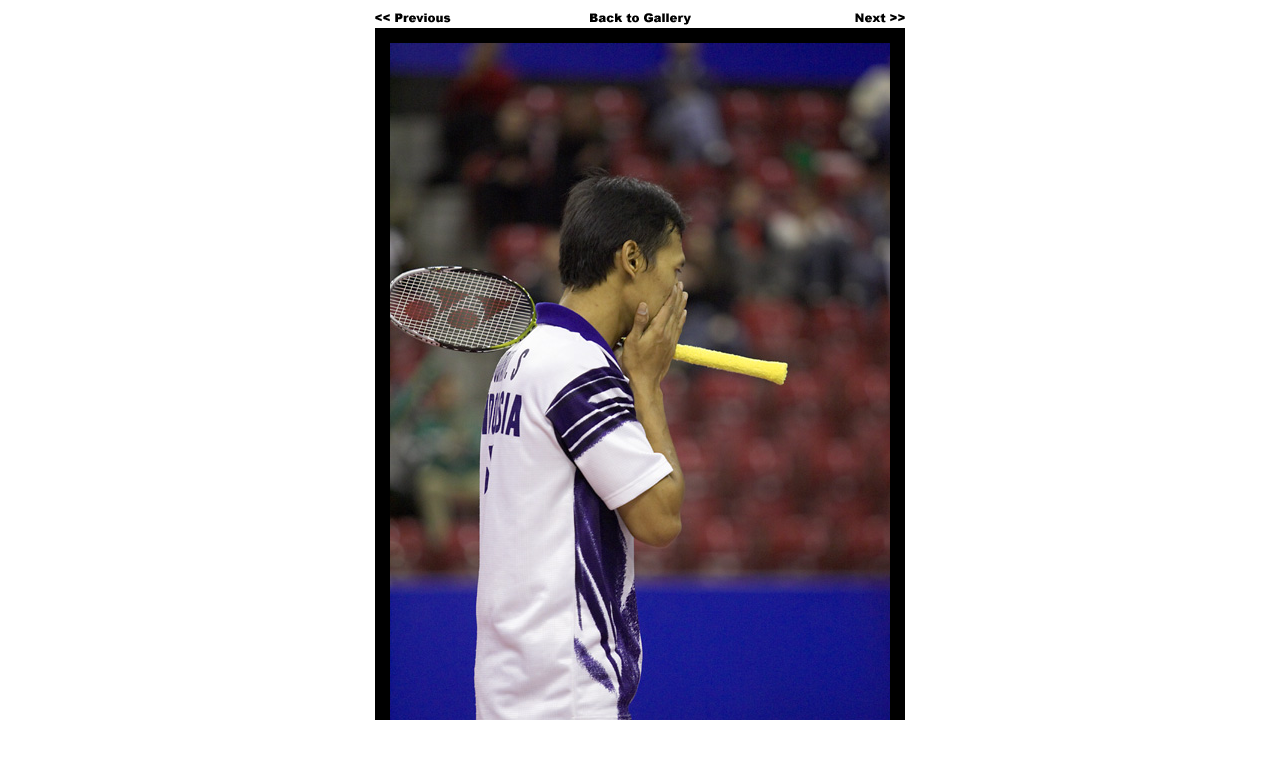

--- FILE ---
content_type: text/html; charset=UTF-8
request_url: http://nobrakes.ch/swiss_open_05.php?index=32
body_size: 508
content:
			<html>
    <head>
    <title>nobrakes.ch - mountain biking shots</title>
    </head>
    <body bgcolor="#FFFFFF">
    <table border="0" cellspacing="0" cellpadding="0" align="center">
      <tr>
        <td>
          <table border="0" cellspacing="0" cellpadding="0" align="center">
            <tr>
              <td width="80"><a href="swiss_open_05.php?index=31"><img src="images/button_previous.gif" width="80" height="20" border="0"></a></td>
              <td width="370">
                <div align="center"><a href="swiss_open_05.php"><img src="images/button_back.gif" width="120" height="20" border="0"></a></div>
              </td>
              <td width="80"><a href="swiss_open_05.php?index=33"><img src="images/button_next.gif" width="80" height="20" border="0"></a></td>
            </tr>
          </table>
          <table border="0" cellspacing="0" cellpadding="0" align="center" bgcolor="#000000">
    			  <tr>
    			    <td height="15" width="15"></td>
    			    <td height="15"></td>
    			    <td height="15" width="15"></td>
    			  </tr>
    			  <tr>
    			    <td width="15"></td>
    			    <td bgcolor="#FFFFFF"><img src="photos/swiss_open_05/GH6I4760_resized.jpg" border="0"></td>
    			    <td width="15"></td>
    			  </tr>
    			  <tr>
    			    <td height="15" width="15"></td>
    			    <td height="15"></td>
    			    <td height="15" width="15"></td>
    			  </tr>
    			</table>
        </td>
      </tr>
    	<tr>
    	  <td align="center"><font face="Arial, Helvetica, sans-serif" size="2"><b>Wijaya - Budiarto<br>INA</b></font></td>
    	</tr>
    </table>
    </body>
    </html>
	